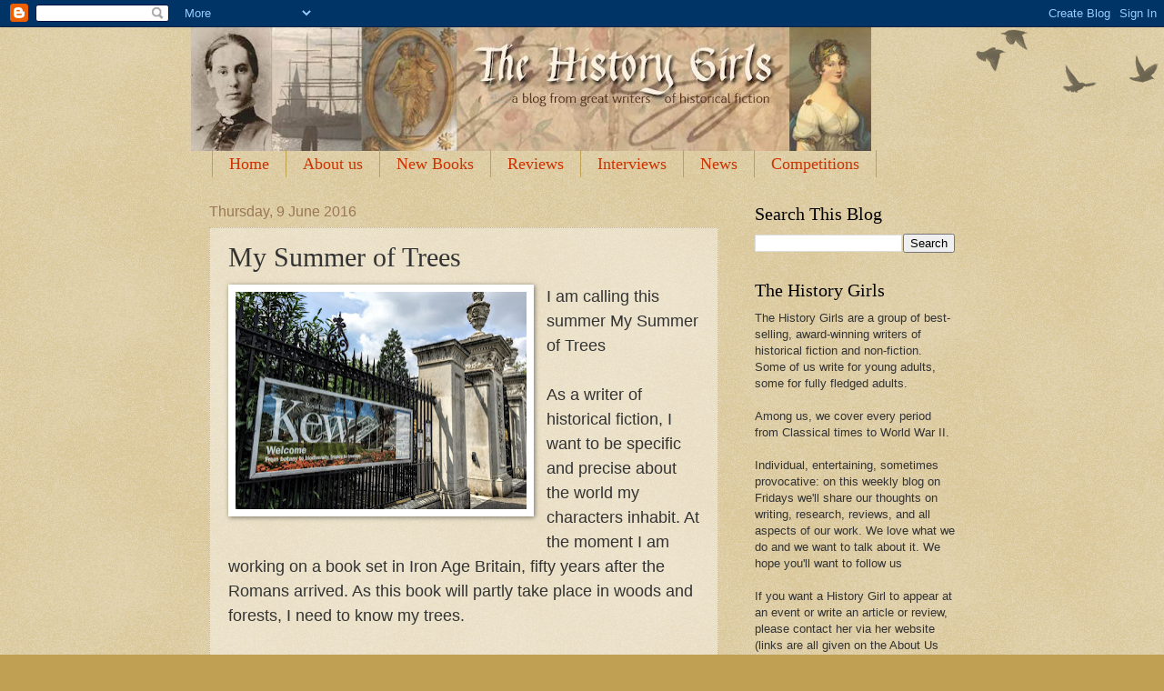

--- FILE ---
content_type: text/html; charset=UTF-8
request_url: https://the-history-girls.blogspot.com/b/stats?style=BLACK_TRANSPARENT&timeRange=ALL_TIME&token=APq4FmCUTDUxNIgjtV1p44Fah2LB9_iSz-a-uE2CfRh2W0DBp5JTpN5hKOPBfCHhEThmOtofHZnAJbpxX_Zl9DEsr5ZxT2a27w
body_size: -87
content:
{"total":11953800,"sparklineOptions":{"backgroundColor":{"fillOpacity":0.1,"fill":"#000000"},"series":[{"areaOpacity":0.3,"color":"#202020"}]},"sparklineData":[[0,23],[1,36],[2,38],[3,41],[4,35],[5,37],[6,12],[7,13],[8,12],[9,13],[10,90],[11,17],[12,11],[13,18],[14,18],[15,18],[16,20],[17,22],[18,27],[19,25],[20,45],[21,39],[22,29],[23,15],[24,14],[25,17],[26,19],[27,28],[28,43],[29,100]],"nextTickMs":454}